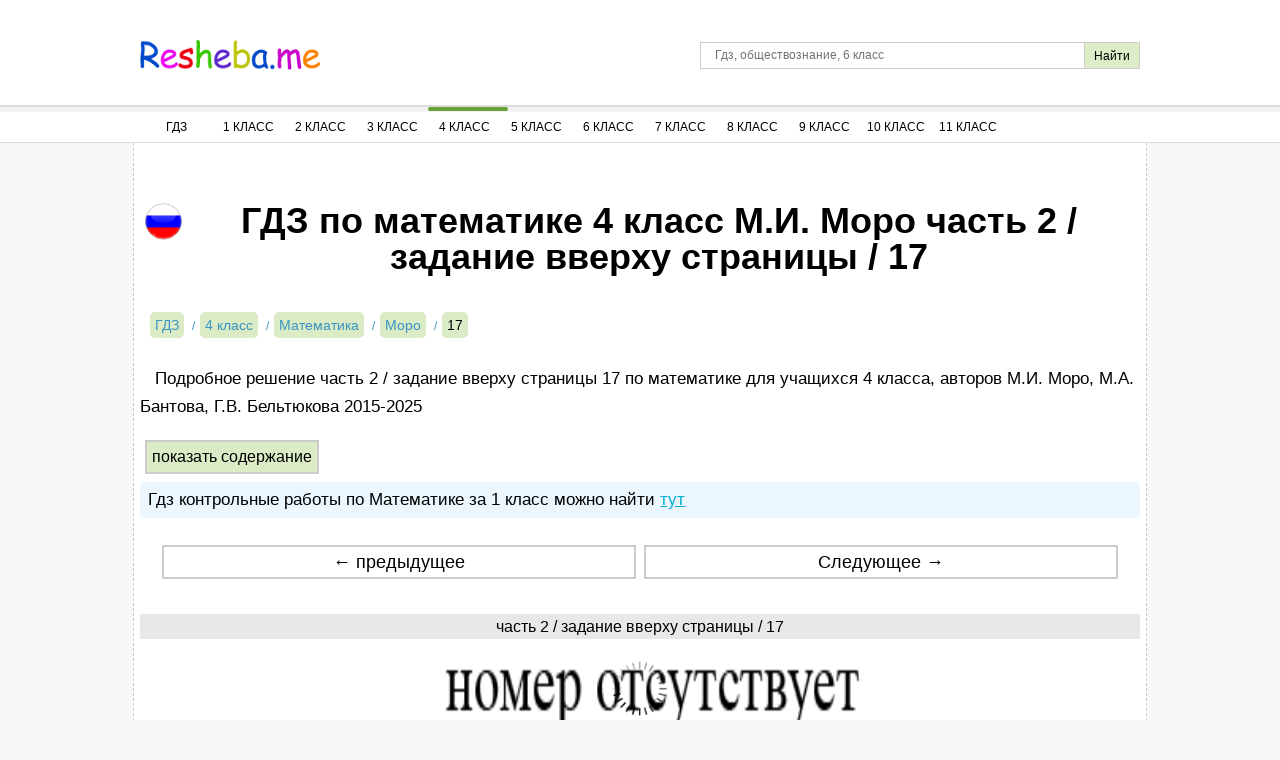

--- FILE ---
content_type: text/html; charset=UTF-8
request_url: https://resheba.me/gdz/matematika/4-klass/moro/2-11-17
body_size: 7374
content:
<!DOCTYPE html>
<html lang="ru">
<head>
        <meta charset="UTF-8">
    <title>ГДЗ по математике для 4 класса М.И. Моро - часть 2 / задание вверху страницы / 17 </title>
    <meta name="description" content="Подробное решение часть 2 / задание вверху страницы 17 по математике  для учащихся 4 класса, авторов М.И. Моро, М.А. Бантова, Г.В. Бельтюкова  2015-2025"/>
    <meta name="keywords" content="гдз, решебники, онлайн, готовые домашние задания, часть 2 / задание вверху страницы, 4 класс, Математика, Математика 4 класс Моро, задача, 17, "/>
            <meta name="viewport"
              content="width=device-width, initial-scale=1.0, minimum-scale=1.0, maximum-scale=2.0, user-scalable=yes">
    
    <link rel="canonical" href="/gdz/matematika/4-klass/moro/2-11-17">
    <meta property="og:title" content="ГДЗ по математике для 4 класса М.И. Моро - часть 2 / задание вверху страницы / 17 ">
    <meta property="og:type" content="website">
    <meta property="og:url" content="/gdz/matematika/4-klass/moro/2-11-17">
    <meta property="og:description" content="Подробное решение часть 2 / задание вверху страницы 17 по математике  для учащихся 4 класса, авторов М.И. Моро, М.А. Бантова, Г.В. Бельтюкова  2015-2025">
            <meta property="og:site_name" content="РЕШЕБА.МИ">
        <meta name="twitter:card" content="summary">
        <meta name="twitter:site" content="@Resheba_me">
        <meta name="twitter:title" content="ГДЗ по математике для 4 класса М.И. Моро - часть 2 / задание вверху страницы / 17 ">
    <meta name="twitter:description" content="Подробное решение часть 2 / задание вверху страницы 17 по математике  для учащихся 4 класса, авторов М.И. Моро, М.А. Бантова, Г.В. Бельтюкова  2015-2025">
    <link rel="shortcut icon" href="/favicon.ico" type="image/x-icon">
    <link rel="icon" href="/favicon.ico" type="image/x-icon">

            <link rel="image_src" href="//resheba.me/attachments/images/covers/000/004/358/0000/gdz-matematika-4-klass-moro.jpg">
        <meta property="og:image" content="//resheba.me/attachments/images/covers/000/004/358/0000/gdz-matematika-4-klass-moro.jpg">
        <meta name="twitter:image" content="//resheba.me/attachments/images/covers/000/004/358/0000/gdz-matematika-4-klass-moro.jpg">
            <script>
        window.app = {
            version: '1758524711',
            action: "viewTask",
            book: {
                external: null            },
                    }
    </script>
          <link rel="stylesheet" href="/build/assets/css/vendors.6aca75f7b164fb2b25cc.css" />
              <link rel="stylesheet" href="/build/assets/css/index.04f6c2554ef4c81e285c.css" />
            </head>
<body>
    <div class="header bgwhite">
        <div class="wrapper">
            <span id="menuSwitch" class="menuSwitch">
                <i></i>
                <i></i>
                <i></i>
            </span>
            <a href="/" title="РЕШЕБА" class="logo"></a>
            <div class="search-form">
                <form action="/search" method="get" class="search" id="search">
                    <input class="search-query" type="text" id="q" name="q" placeholder="Гдз, обществознание, 6 класс" />
                    <input id="search-button" class="btn-submit" type="submit" title="Поиск по сайту" value="Найти"/>
                </form>
            </div>
        </div>
        <div class="mobile-menu">
            <nav class="navigation bgwhite siteMenu">
    <ul class="navigation-menu wrapper">
        <li class="classSelect">
            <a href="/" title="ГДЗ" class="clsSelect menu-first">ГДЗ</a>
        </li>
                <li class="classSelect">
            <a class="clsSelect">1 Класс</a>
            <ul class="subjects">
                                                            <li>
                            <a href="/gdz/matematika/1-klass" title="Гдз по Математике за 1 класс">Математика</a>
                        </li>
                                                                                                                    <li>
                            <a href="/gdz/russkij-jazyk/1-klass" title="Гдз по Русскому языку за 1 класс">Русский язык</a>
                        </li>
                                                                                                                                                                                                                                                                                                                                                                                                                    <li>
                            <a href="/gdz/literatura/1-klass" title="Гдз по Литературе за 1 класс">Литература</a>
                        </li>
                                                                                                                    <li>
                            <a href="/gdz/okruzhajushhij-mir/1-klass" title="Гдз по Окружающему миру за 1 класс">Окружающий мир</a>
                        </li>
                                                                                                                                                            </ul>
        </li>
                <li class="classSelect">
            <a class="clsSelect">2 Класс</a>
            <ul class="subjects">
                                                            <li>
                            <a href="/gdz/matematika/2-klass" title="Гдз по Математике за 2 класс">Математика</a>
                        </li>
                                                                                <li>
                            <a href="/gdz/anglijskij-jazyk/2-klass" title="Гдз по Английскому языку за 2 класс">Английский язык</a>
                        </li>
                                                                                <li>
                            <a href="/gdz/russkij-jazyk/2-klass" title="Гдз по Русскому языку за 2 класс">Русский язык</a>
                        </li>
                                                                                                                                                                                                                                <li>
                            <a href="/gdz/nemeckij-jazyk/2-klass" title="Гдз по Немецкому языку за 2 класс">Немецкий язык</a>
                        </li>
                                                                                                                                                                                                                                <li>
                            <a href="/gdz/literatura/2-klass" title="Гдз по Литературе за 2 класс">Литература</a>
                        </li>
                                                                                                                    <li>
                            <a href="/gdz/okruzhajushhij-mir/2-klass" title="Гдз по Окружающему миру за 2 класс">Окружающий мир</a>
                        </li>
                                                                                                                                                            </ul>
        </li>
                <li class="classSelect">
            <a class="clsSelect">3 Класс</a>
            <ul class="subjects">
                                                            <li>
                            <a href="/gdz/matematika/3-klass" title="Гдз по Математике за 3 класс">Математика</a>
                        </li>
                                                                                <li>
                            <a href="/gdz/anglijskij-jazyk/3-klass" title="Гдз по Английскому языку за 3 класс">Английский язык</a>
                        </li>
                                                                                <li>
                            <a href="/gdz/russkij-jazyk/3-klass" title="Гдз по Русскому языку за 3 класс">Русский язык</a>
                        </li>
                                                                                                                                                                                                                                <li>
                            <a href="/gdz/nemeckij-jazyk/3-klass" title="Гдз по Немецкому языку за 3 класс">Немецкий язык</a>
                        </li>
                                                                                                                                                                                                                                                                                                        <li>
                            <a href="/gdz/okruzhajushhij-mir/3-klass" title="Гдз по Окружающему миру за 3 класс">Окружающий мир</a>
                        </li>
                                                                                                                                                            </ul>
        </li>
                <li class="classSelect selected">
            <a class="clsSelect">4 Класс</a>
            <ul class="subjects">
                                                            <li class="selected">
                            <a href="/gdz/matematika/4-klass" title="Гдз по Математике за 4 класс">Математика</a>
                        </li>
                                                                                <li>
                            <a href="/gdz/anglijskij-jazyk/4-klass" title="Гдз по Английскому языку за 4 класс">Английский язык</a>
                        </li>
                                                                                <li>
                            <a href="/gdz/russkij-jazyk/4-klass" title="Гдз по Русскому языку за 4 класс">Русский язык</a>
                        </li>
                                                                                                                                                                                                                                <li>
                            <a href="/gdz/nemeckij-jazyk/4-klass" title="Гдз по Немецкому языку за 4 класс">Немецкий язык</a>
                        </li>
                                                                                                                                                                                                                                                                                                        <li>
                            <a href="/gdz/okruzhajushhij-mir/4-klass" title="Гдз по Окружающему миру за 4 класс">Окружающий мир</a>
                        </li>
                                                                                                                                                            </ul>
        </li>
                <li class="classSelect">
            <a class="clsSelect">5 Класс</a>
            <ul class="subjects">
                                                            <li>
                            <a href="/gdz/matematika/5-klass" title="Гдз по Математике за 5 класс">Математика</a>
                        </li>
                                                                                <li>
                            <a href="/gdz/anglijskij-jazyk/5-klass" title="Гдз по Английскому языку за 5 класс">Английский язык</a>
                        </li>
                                                                                <li>
                            <a href="/gdz/russkij-jazyk/5-klass" title="Гдз по Русскому языку за 5 класс">Русский язык</a>
                        </li>
                                                                                                                                                                                                                                <li>
                            <a href="/gdz/nemeckij-jazyk/5-klass" title="Гдз по Немецкому языку за 5 класс">Немецкий язык</a>
                        </li>
                                                                                <li>
                            <a href="/gdz/biologija/5-klass" title="Гдз по Биологии за 5 класс">Биология</a>
                        </li>
                                                                                <li>
                            <a href="/gdz/istorija/5-klass" title="Гдз по Истории за 5 класс">История</a>
                        </li>
                                                                                                                    <li>
                            <a href="/gdz/geografija/5-klass" title="Гдз по Географии за 5 класс">География</a>
                        </li>
                                                                                <li>
                            <a href="/gdz/literatura/5-klass" title="Гдз по Литературе за 5 класс">Литература</a>
                        </li>
                                                                                <li>
                            <a href="/gdz/obshhestvoznanie/5-klass" title="Гдз по Обществознанию за 5 класс">Обществознание</a>
                        </li>
                                                                                                                    <li>
                            <a href="/gdz/chelovek-i-mir/5-klass" title="Гдз по Человеку и миру за 5 класс">Человек и мир</a>
                        </li>
                                                                                <li>
                            <a href="/gdz/tekhnologiya/5-klass" title="Гдз по Технологии за 5 класс">Технология</a>
                        </li>
                                                                                <li>
                            <a href="/gdz/estestvoznanie/5-klass" title="Гдз по Естествознанию за 5 класс">Естествознание</a>
                        </li>
                                                </ul>
        </li>
                <li class="classSelect">
            <a class="clsSelect">6 Класс</a>
            <ul class="subjects">
                                                            <li>
                            <a href="/gdz/matematika/6-klass" title="Гдз по Математике за 6 класс">Математика</a>
                        </li>
                                                                                <li>
                            <a href="/gdz/anglijskij-jazyk/6-klass" title="Гдз по Английскому языку за 6 класс">Английский язык</a>
                        </li>
                                                                                <li>
                            <a href="/gdz/russkij-jazyk/6-klass" title="Гдз по Русскому языку за 6 класс">Русский язык</a>
                        </li>
                                                                                                                                                                                                                                <li>
                            <a href="/gdz/nemeckij-jazyk/6-klass" title="Гдз по Немецкому языку за 6 класс">Немецкий язык</a>
                        </li>
                                                                                <li>
                            <a href="/gdz/biologija/6-klass" title="Гдз по Биологии за 6 класс">Биология</a>
                        </li>
                                                                                <li>
                            <a href="/gdz/istorija/6-klass" title="Гдз по Истории за 6 класс">История</a>
                        </li>
                                                                                                                    <li>
                            <a href="/gdz/geografija/6-klass" title="Гдз по Географии за 6 класс">География</a>
                        </li>
                                                                                <li>
                            <a href="/gdz/literatura/6-klass" title="Гдз по Литературе за 6 класс">Литература</a>
                        </li>
                                                                                <li>
                            <a href="/gdz/obshhestvoznanie/6-klass" title="Гдз по Обществознанию за 6 класс">Обществознание</a>
                        </li>
                                                                                                                                                        <li>
                            <a href="/gdz/tekhnologiya/6-klass" title="Гдз по Технологии за 6 класс">Технология</a>
                        </li>
                                                                                    </ul>
        </li>
                <li class="classSelect">
            <a class="clsSelect">7 Класс</a>
            <ul class="subjects">
                                                                                                <li>
                            <a href="/gdz/anglijskij-jazyk/7-klass" title="Гдз по Английскому языку за 7 класс">Английский язык</a>
                        </li>
                                                                                <li>
                            <a href="/gdz/russkij-jazyk/7-klass" title="Гдз по Русскому языку за 7 класс">Русский язык</a>
                        </li>
                                                                                <li>
                            <a href="/gdz/algebra/7-klass" title="Гдз по Алгебре за 7 класс">Алгебра</a>
                        </li>
                                                                                <li>
                            <a href="/gdz/geometrija/7-klass" title="Гдз по Геометрии за 7 класс">Геометрия</a>
                        </li>
                                                                                <li>
                            <a href="/gdz/fizika/7-klass" title="Гдз по Физике за 7 класс">Физика</a>
                        </li>
                                                                                                                    <li>
                            <a href="/gdz/nemeckij-jazyk/7-klass" title="Гдз по Немецкому языку за 7 класс">Немецкий язык</a>
                        </li>
                                                                                <li>
                            <a href="/gdz/biologija/7-klass" title="Гдз по Биологии за 7 класс">Биология</a>
                        </li>
                                                                                <li>
                            <a href="/gdz/istorija/7-klass" title="Гдз по Истории за 7 класс">История</a>
                        </li>
                                                                                <li>
                            <a href="/gdz/obzh/7-klass" title="Гдз по ОБЖ за 7 класс">ОБЖ</a>
                        </li>
                                                                                <li>
                            <a href="/gdz/geografija/7-klass" title="Гдз по Географии за 7 класс">География</a>
                        </li>
                                                                                <li>
                            <a href="/gdz/literatura/7-klass" title="Гдз по Литературе за 7 класс">Литература</a>
                        </li>
                                                                                <li>
                            <a href="/gdz/obshhestvoznanie/7-klass" title="Гдз по Обществознанию за 7 класс">Обществознание</a>
                        </li>
                                                                                                                                                                                                </ul>
        </li>
                <li class="classSelect">
            <a class="clsSelect">8 Класс</a>
            <ul class="subjects">
                                                                                                <li>
                            <a href="/gdz/anglijskij-jazyk/8-klass" title="Гдз по Английскому языку за 8 класс">Английский язык</a>
                        </li>
                                                                                <li>
                            <a href="/gdz/russkij-jazyk/8-klass" title="Гдз по Русскому языку за 8 класс">Русский язык</a>
                        </li>
                                                                                <li>
                            <a href="/gdz/algebra/8-klass" title="Гдз по Алгебре за 8 класс">Алгебра</a>
                        </li>
                                                                                <li>
                            <a href="/gdz/geometrija/8-klass" title="Гдз по Геометрии за 8 класс">Геометрия</a>
                        </li>
                                                                                <li>
                            <a href="/gdz/fizika/8-klass" title="Гдз по Физике за 8 класс">Физика</a>
                        </li>
                                                                                <li>
                            <a href="/gdz/himija/8-klass" title="Гдз по Химии за 8 класс">Химия</a>
                        </li>
                                                                                <li>
                            <a href="/gdz/nemeckij-jazyk/8-klass" title="Гдз по Немецкому языку за 8 класс">Немецкий язык</a>
                        </li>
                                                                                <li>
                            <a href="/gdz/biologija/8-klass" title="Гдз по Биологии за 8 класс">Биология</a>
                        </li>
                                                                                <li>
                            <a href="/gdz/istorija/8-klass" title="Гдз по Истории за 8 класс">История</a>
                        </li>
                                                                                                                    <li>
                            <a href="/gdz/geografija/8-klass" title="Гдз по Географии за 8 класс">География</a>
                        </li>
                                                                                <li>
                            <a href="/gdz/literatura/8-klass" title="Гдз по Литературе за 8 класс">Литература</a>
                        </li>
                                                                                <li>
                            <a href="/gdz/obshhestvoznanie/8-klass" title="Гдз по Обществознанию за 8 класс">Обществознание</a>
                        </li>
                                                                                                                                                                                                </ul>
        </li>
                <li class="classSelect">
            <a class="clsSelect">9 Класс</a>
            <ul class="subjects">
                                                                                                <li>
                            <a href="/gdz/anglijskij-jazyk/9-klass" title="Гдз по Английскому языку за 9 класс">Английский язык</a>
                        </li>
                                                                                <li>
                            <a href="/gdz/russkij-jazyk/9-klass" title="Гдз по Русскому языку за 9 класс">Русский язык</a>
                        </li>
                                                                                <li>
                            <a href="/gdz/algebra/9-klass" title="Гдз по Алгебре за 9 класс">Алгебра</a>
                        </li>
                                                                                <li>
                            <a href="/gdz/geometrija/9-klass" title="Гдз по Геометрии за 9 класс">Геометрия</a>
                        </li>
                                                                                <li>
                            <a href="/gdz/fizika/9-klass" title="Гдз по Физике за 9 класс">Физика</a>
                        </li>
                                                                                <li>
                            <a href="/gdz/himija/9-klass" title="Гдз по Химии за 9 класс">Химия</a>
                        </li>
                                                                                <li>
                            <a href="/gdz/nemeckij-jazyk/9-klass" title="Гдз по Немецкому языку за 9 класс">Немецкий язык</a>
                        </li>
                                                                                <li>
                            <a href="/gdz/biologija/9-klass" title="Гдз по Биологии за 9 класс">Биология</a>
                        </li>
                                                                                <li>
                            <a href="/gdz/istorija/9-klass" title="Гдз по Истории за 9 класс">История</a>
                        </li>
                                                                                                                    <li>
                            <a href="/gdz/geografija/9-klass" title="Гдз по Географии за 9 класс">География</a>
                        </li>
                                                                                <li>
                            <a href="/gdz/literatura/9-klass" title="Гдз по Литературе за 9 класс">Литература</a>
                        </li>
                                                                                <li>
                            <a href="/gdz/obshhestvoznanie/9-klass" title="Гдз по Обществознанию за 9 класс">Обществознание</a>
                        </li>
                                                                                                                                                                                                </ul>
        </li>
                <li class="classSelect">
            <a class="clsSelect">10 Класс</a>
            <ul class="subjects">
                                                                                                <li>
                            <a href="/gdz/anglijskij-jazyk/10-klass" title="Гдз по Английскому языку за 10 класс">Английский язык</a>
                        </li>
                                                                                                                    <li>
                            <a href="/gdz/algebra/10-klass" title="Гдз по Алгебре за 10 класс">Алгебра</a>
                        </li>
                                                                                <li>
                            <a href="/gdz/geometrija/10-klass" title="Гдз по Геометрии за 10 класс">Геометрия</a>
                        </li>
                                                                                <li>
                            <a href="/gdz/fizika/10-klass" title="Гдз по Физике за 10 класс">Физика</a>
                        </li>
                                                                                                                                                        <li>
                            <a href="/gdz/biologija/10-klass" title="Гдз по Биологии за 10 класс">Биология</a>
                        </li>
                                                                                <li>
                            <a href="/gdz/istorija/10-klass" title="Гдз по Истории за 10 класс">История</a>
                        </li>
                                                                                                                    <li>
                            <a href="/gdz/geografija/10-klass" title="Гдз по Географии за 10 класс">География</a>
                        </li>
                                                                                                                    <li>
                            <a href="/gdz/obshhestvoznanie/10-klass" title="Гдз по Обществознанию за 10 класс">Обществознание</a>
                        </li>
                                                                                                                                                                                                </ul>
        </li>
                <li class="classSelect">
            <a class="clsSelect">11 Класс</a>
            <ul class="subjects">
                                                                                                <li>
                            <a href="/gdz/anglijskij-jazyk/11-klass" title="Гдз по Английскому языку за 11 класс">Английский язык</a>
                        </li>
                                                                                                                    <li>
                            <a href="/gdz/algebra/11-klass" title="Гдз по Алгебре за 11 класс">Алгебра</a>
                        </li>
                                                                                <li>
                            <a href="/gdz/geometrija/11-klass" title="Гдз по Геометрии за 11 класс">Геометрия</a>
                        </li>
                                                                                <li>
                            <a href="/gdz/fizika/11-klass" title="Гдз по Физике за 11 класс">Физика</a>
                        </li>
                                                                                                                    <li>
                            <a href="/gdz/nemeckij-jazyk/11-klass" title="Гдз по Немецкому языку за 11 класс">Немецкий язык</a>
                        </li>
                                                                                <li>
                            <a href="/gdz/biologija/11-klass" title="Гдз по Биологии за 11 класс">Биология</a>
                        </li>
                                                                                <li>
                            <a href="/gdz/istorija/11-klass" title="Гдз по Истории за 11 класс">История</a>
                        </li>
                                                                                                                    <li>
                            <a href="/gdz/geografija/11-klass" title="Гдз по Географии за 11 класс">География</a>
                        </li>
                                                                                                                    <li>
                            <a href="/gdz/obshhestvoznanie/11-klass" title="Гдз по Обществознанию за 11 класс">Обществознание</a>
                        </li>
                                                                                                                                                                                                </ul>
        </li>
                    </ul>
</nav>
        </div>
    </div>
<div class="desktop-menu">
    <nav class="navigation bgwhite siteMenu">
    <ul class="navigation-menu wrapper">
        <li class="classSelect">
            <a href="/" title="ГДЗ" class="clsSelect menu-first">ГДЗ</a>
        </li>
                <li class="classSelect">
            <a class="clsSelect">1 Класс</a>
            <ul class="subjects">
                                                            <li>
                            <a href="/gdz/matematika/1-klass" title="Гдз по Математике за 1 класс">Математика</a>
                        </li>
                                                                                                                    <li>
                            <a href="/gdz/russkij-jazyk/1-klass" title="Гдз по Русскому языку за 1 класс">Русский язык</a>
                        </li>
                                                                                                                                                                                                                                                                                                                                                                                                                    <li>
                            <a href="/gdz/literatura/1-klass" title="Гдз по Литературе за 1 класс">Литература</a>
                        </li>
                                                                                                                    <li>
                            <a href="/gdz/okruzhajushhij-mir/1-klass" title="Гдз по Окружающему миру за 1 класс">Окружающий мир</a>
                        </li>
                                                                                                                                                            </ul>
        </li>
                <li class="classSelect">
            <a class="clsSelect">2 Класс</a>
            <ul class="subjects">
                                                            <li>
                            <a href="/gdz/matematika/2-klass" title="Гдз по Математике за 2 класс">Математика</a>
                        </li>
                                                                                <li>
                            <a href="/gdz/anglijskij-jazyk/2-klass" title="Гдз по Английскому языку за 2 класс">Английский язык</a>
                        </li>
                                                                                <li>
                            <a href="/gdz/russkij-jazyk/2-klass" title="Гдз по Русскому языку за 2 класс">Русский язык</a>
                        </li>
                                                                                                                                                                                                                                <li>
                            <a href="/gdz/nemeckij-jazyk/2-klass" title="Гдз по Немецкому языку за 2 класс">Немецкий язык</a>
                        </li>
                                                                                                                                                                                                                                <li>
                            <a href="/gdz/literatura/2-klass" title="Гдз по Литературе за 2 класс">Литература</a>
                        </li>
                                                                                                                    <li>
                            <a href="/gdz/okruzhajushhij-mir/2-klass" title="Гдз по Окружающему миру за 2 класс">Окружающий мир</a>
                        </li>
                                                                                                                                                            </ul>
        </li>
                <li class="classSelect">
            <a class="clsSelect">3 Класс</a>
            <ul class="subjects">
                                                            <li>
                            <a href="/gdz/matematika/3-klass" title="Гдз по Математике за 3 класс">Математика</a>
                        </li>
                                                                                <li>
                            <a href="/gdz/anglijskij-jazyk/3-klass" title="Гдз по Английскому языку за 3 класс">Английский язык</a>
                        </li>
                                                                                <li>
                            <a href="/gdz/russkij-jazyk/3-klass" title="Гдз по Русскому языку за 3 класс">Русский язык</a>
                        </li>
                                                                                                                                                                                                                                <li>
                            <a href="/gdz/nemeckij-jazyk/3-klass" title="Гдз по Немецкому языку за 3 класс">Немецкий язык</a>
                        </li>
                                                                                                                                                                                                                                                                                                        <li>
                            <a href="/gdz/okruzhajushhij-mir/3-klass" title="Гдз по Окружающему миру за 3 класс">Окружающий мир</a>
                        </li>
                                                                                                                                                            </ul>
        </li>
                <li class="classSelect selected">
            <a class="clsSelect">4 Класс</a>
            <ul class="subjects">
                                                            <li class="selected">
                            <a href="/gdz/matematika/4-klass" title="Гдз по Математике за 4 класс">Математика</a>
                        </li>
                                                                                <li>
                            <a href="/gdz/anglijskij-jazyk/4-klass" title="Гдз по Английскому языку за 4 класс">Английский язык</a>
                        </li>
                                                                                <li>
                            <a href="/gdz/russkij-jazyk/4-klass" title="Гдз по Русскому языку за 4 класс">Русский язык</a>
                        </li>
                                                                                                                                                                                                                                <li>
                            <a href="/gdz/nemeckij-jazyk/4-klass" title="Гдз по Немецкому языку за 4 класс">Немецкий язык</a>
                        </li>
                                                                                                                                                                                                                                                                                                        <li>
                            <a href="/gdz/okruzhajushhij-mir/4-klass" title="Гдз по Окружающему миру за 4 класс">Окружающий мир</a>
                        </li>
                                                                                                                                                            </ul>
        </li>
                <li class="classSelect">
            <a class="clsSelect">5 Класс</a>
            <ul class="subjects">
                                                            <li>
                            <a href="/gdz/matematika/5-klass" title="Гдз по Математике за 5 класс">Математика</a>
                        </li>
                                                                                <li>
                            <a href="/gdz/anglijskij-jazyk/5-klass" title="Гдз по Английскому языку за 5 класс">Английский язык</a>
                        </li>
                                                                                <li>
                            <a href="/gdz/russkij-jazyk/5-klass" title="Гдз по Русскому языку за 5 класс">Русский язык</a>
                        </li>
                                                                                                                                                                                                                                <li>
                            <a href="/gdz/nemeckij-jazyk/5-klass" title="Гдз по Немецкому языку за 5 класс">Немецкий язык</a>
                        </li>
                                                                                <li>
                            <a href="/gdz/biologija/5-klass" title="Гдз по Биологии за 5 класс">Биология</a>
                        </li>
                                                                                <li>
                            <a href="/gdz/istorija/5-klass" title="Гдз по Истории за 5 класс">История</a>
                        </li>
                                                                                                                    <li>
                            <a href="/gdz/geografija/5-klass" title="Гдз по Географии за 5 класс">География</a>
                        </li>
                                                                                <li>
                            <a href="/gdz/literatura/5-klass" title="Гдз по Литературе за 5 класс">Литература</a>
                        </li>
                                                                                <li>
                            <a href="/gdz/obshhestvoznanie/5-klass" title="Гдз по Обществознанию за 5 класс">Обществознание</a>
                        </li>
                                                                                                                    <li>
                            <a href="/gdz/chelovek-i-mir/5-klass" title="Гдз по Человеку и миру за 5 класс">Человек и мир</a>
                        </li>
                                                                                <li>
                            <a href="/gdz/tekhnologiya/5-klass" title="Гдз по Технологии за 5 класс">Технология</a>
                        </li>
                                                                                <li>
                            <a href="/gdz/estestvoznanie/5-klass" title="Гдз по Естествознанию за 5 класс">Естествознание</a>
                        </li>
                                                </ul>
        </li>
                <li class="classSelect">
            <a class="clsSelect">6 Класс</a>
            <ul class="subjects">
                                                            <li>
                            <a href="/gdz/matematika/6-klass" title="Гдз по Математике за 6 класс">Математика</a>
                        </li>
                                                                                <li>
                            <a href="/gdz/anglijskij-jazyk/6-klass" title="Гдз по Английскому языку за 6 класс">Английский язык</a>
                        </li>
                                                                                <li>
                            <a href="/gdz/russkij-jazyk/6-klass" title="Гдз по Русскому языку за 6 класс">Русский язык</a>
                        </li>
                                                                                                                                                                                                                                <li>
                            <a href="/gdz/nemeckij-jazyk/6-klass" title="Гдз по Немецкому языку за 6 класс">Немецкий язык</a>
                        </li>
                                                                                <li>
                            <a href="/gdz/biologija/6-klass" title="Гдз по Биологии за 6 класс">Биология</a>
                        </li>
                                                                                <li>
                            <a href="/gdz/istorija/6-klass" title="Гдз по Истории за 6 класс">История</a>
                        </li>
                                                                                                                    <li>
                            <a href="/gdz/geografija/6-klass" title="Гдз по Географии за 6 класс">География</a>
                        </li>
                                                                                <li>
                            <a href="/gdz/literatura/6-klass" title="Гдз по Литературе за 6 класс">Литература</a>
                        </li>
                                                                                <li>
                            <a href="/gdz/obshhestvoznanie/6-klass" title="Гдз по Обществознанию за 6 класс">Обществознание</a>
                        </li>
                                                                                                                                                        <li>
                            <a href="/gdz/tekhnologiya/6-klass" title="Гдз по Технологии за 6 класс">Технология</a>
                        </li>
                                                                                    </ul>
        </li>
                <li class="classSelect">
            <a class="clsSelect">7 Класс</a>
            <ul class="subjects">
                                                                                                <li>
                            <a href="/gdz/anglijskij-jazyk/7-klass" title="Гдз по Английскому языку за 7 класс">Английский язык</a>
                        </li>
                                                                                <li>
                            <a href="/gdz/russkij-jazyk/7-klass" title="Гдз по Русскому языку за 7 класс">Русский язык</a>
                        </li>
                                                                                <li>
                            <a href="/gdz/algebra/7-klass" title="Гдз по Алгебре за 7 класс">Алгебра</a>
                        </li>
                                                                                <li>
                            <a href="/gdz/geometrija/7-klass" title="Гдз по Геометрии за 7 класс">Геометрия</a>
                        </li>
                                                                                <li>
                            <a href="/gdz/fizika/7-klass" title="Гдз по Физике за 7 класс">Физика</a>
                        </li>
                                                                                                                    <li>
                            <a href="/gdz/nemeckij-jazyk/7-klass" title="Гдз по Немецкому языку за 7 класс">Немецкий язык</a>
                        </li>
                                                                                <li>
                            <a href="/gdz/biologija/7-klass" title="Гдз по Биологии за 7 класс">Биология</a>
                        </li>
                                                                                <li>
                            <a href="/gdz/istorija/7-klass" title="Гдз по Истории за 7 класс">История</a>
                        </li>
                                                                                <li>
                            <a href="/gdz/obzh/7-klass" title="Гдз по ОБЖ за 7 класс">ОБЖ</a>
                        </li>
                                                                                <li>
                            <a href="/gdz/geografija/7-klass" title="Гдз по Географии за 7 класс">География</a>
                        </li>
                                                                                <li>
                            <a href="/gdz/literatura/7-klass" title="Гдз по Литературе за 7 класс">Литература</a>
                        </li>
                                                                                <li>
                            <a href="/gdz/obshhestvoznanie/7-klass" title="Гдз по Обществознанию за 7 класс">Обществознание</a>
                        </li>
                                                                                                                                                                                                </ul>
        </li>
                <li class="classSelect">
            <a class="clsSelect">8 Класс</a>
            <ul class="subjects">
                                                                                                <li>
                            <a href="/gdz/anglijskij-jazyk/8-klass" title="Гдз по Английскому языку за 8 класс">Английский язык</a>
                        </li>
                                                                                <li>
                            <a href="/gdz/russkij-jazyk/8-klass" title="Гдз по Русскому языку за 8 класс">Русский язык</a>
                        </li>
                                                                                <li>
                            <a href="/gdz/algebra/8-klass" title="Гдз по Алгебре за 8 класс">Алгебра</a>
                        </li>
                                                                                <li>
                            <a href="/gdz/geometrija/8-klass" title="Гдз по Геометрии за 8 класс">Геометрия</a>
                        </li>
                                                                                <li>
                            <a href="/gdz/fizika/8-klass" title="Гдз по Физике за 8 класс">Физика</a>
                        </li>
                                                                                <li>
                            <a href="/gdz/himija/8-klass" title="Гдз по Химии за 8 класс">Химия</a>
                        </li>
                                                                                <li>
                            <a href="/gdz/nemeckij-jazyk/8-klass" title="Гдз по Немецкому языку за 8 класс">Немецкий язык</a>
                        </li>
                                                                                <li>
                            <a href="/gdz/biologija/8-klass" title="Гдз по Биологии за 8 класс">Биология</a>
                        </li>
                                                                                <li>
                            <a href="/gdz/istorija/8-klass" title="Гдз по Истории за 8 класс">История</a>
                        </li>
                                                                                                                    <li>
                            <a href="/gdz/geografija/8-klass" title="Гдз по Географии за 8 класс">География</a>
                        </li>
                                                                                <li>
                            <a href="/gdz/literatura/8-klass" title="Гдз по Литературе за 8 класс">Литература</a>
                        </li>
                                                                                <li>
                            <a href="/gdz/obshhestvoznanie/8-klass" title="Гдз по Обществознанию за 8 класс">Обществознание</a>
                        </li>
                                                                                                                                                                                                </ul>
        </li>
                <li class="classSelect">
            <a class="clsSelect">9 Класс</a>
            <ul class="subjects">
                                                                                                <li>
                            <a href="/gdz/anglijskij-jazyk/9-klass" title="Гдз по Английскому языку за 9 класс">Английский язык</a>
                        </li>
                                                                                <li>
                            <a href="/gdz/russkij-jazyk/9-klass" title="Гдз по Русскому языку за 9 класс">Русский язык</a>
                        </li>
                                                                                <li>
                            <a href="/gdz/algebra/9-klass" title="Гдз по Алгебре за 9 класс">Алгебра</a>
                        </li>
                                                                                <li>
                            <a href="/gdz/geometrija/9-klass" title="Гдз по Геометрии за 9 класс">Геометрия</a>
                        </li>
                                                                                <li>
                            <a href="/gdz/fizika/9-klass" title="Гдз по Физике за 9 класс">Физика</a>
                        </li>
                                                                                <li>
                            <a href="/gdz/himija/9-klass" title="Гдз по Химии за 9 класс">Химия</a>
                        </li>
                                                                                <li>
                            <a href="/gdz/nemeckij-jazyk/9-klass" title="Гдз по Немецкому языку за 9 класс">Немецкий язык</a>
                        </li>
                                                                                <li>
                            <a href="/gdz/biologija/9-klass" title="Гдз по Биологии за 9 класс">Биология</a>
                        </li>
                                                                                <li>
                            <a href="/gdz/istorija/9-klass" title="Гдз по Истории за 9 класс">История</a>
                        </li>
                                                                                                                    <li>
                            <a href="/gdz/geografija/9-klass" title="Гдз по Географии за 9 класс">География</a>
                        </li>
                                                                                <li>
                            <a href="/gdz/literatura/9-klass" title="Гдз по Литературе за 9 класс">Литература</a>
                        </li>
                                                                                <li>
                            <a href="/gdz/obshhestvoznanie/9-klass" title="Гдз по Обществознанию за 9 класс">Обществознание</a>
                        </li>
                                                                                                                                                                                                </ul>
        </li>
                <li class="classSelect">
            <a class="clsSelect">10 Класс</a>
            <ul class="subjects">
                                                                                                <li>
                            <a href="/gdz/anglijskij-jazyk/10-klass" title="Гдз по Английскому языку за 10 класс">Английский язык</a>
                        </li>
                                                                                                                    <li>
                            <a href="/gdz/algebra/10-klass" title="Гдз по Алгебре за 10 класс">Алгебра</a>
                        </li>
                                                                                <li>
                            <a href="/gdz/geometrija/10-klass" title="Гдз по Геометрии за 10 класс">Геометрия</a>
                        </li>
                                                                                <li>
                            <a href="/gdz/fizika/10-klass" title="Гдз по Физике за 10 класс">Физика</a>
                        </li>
                                                                                                                                                        <li>
                            <a href="/gdz/biologija/10-klass" title="Гдз по Биологии за 10 класс">Биология</a>
                        </li>
                                                                                <li>
                            <a href="/gdz/istorija/10-klass" title="Гдз по Истории за 10 класс">История</a>
                        </li>
                                                                                                                    <li>
                            <a href="/gdz/geografija/10-klass" title="Гдз по Географии за 10 класс">География</a>
                        </li>
                                                                                                                    <li>
                            <a href="/gdz/obshhestvoznanie/10-klass" title="Гдз по Обществознанию за 10 класс">Обществознание</a>
                        </li>
                                                                                                                                                                                                </ul>
        </li>
                <li class="classSelect">
            <a class="clsSelect">11 Класс</a>
            <ul class="subjects">
                                                                                                <li>
                            <a href="/gdz/anglijskij-jazyk/11-klass" title="Гдз по Английскому языку за 11 класс">Английский язык</a>
                        </li>
                                                                                                                    <li>
                            <a href="/gdz/algebra/11-klass" title="Гдз по Алгебре за 11 класс">Алгебра</a>
                        </li>
                                                                                <li>
                            <a href="/gdz/geometrija/11-klass" title="Гдз по Геометрии за 11 класс">Геометрия</a>
                        </li>
                                                                                <li>
                            <a href="/gdz/fizika/11-klass" title="Гдз по Физике за 11 класс">Физика</a>
                        </li>
                                                                                                                    <li>
                            <a href="/gdz/nemeckij-jazyk/11-klass" title="Гдз по Немецкому языку за 11 класс">Немецкий язык</a>
                        </li>
                                                                                <li>
                            <a href="/gdz/biologija/11-klass" title="Гдз по Биологии за 11 класс">Биология</a>
                        </li>
                                                                                <li>
                            <a href="/gdz/istorija/11-klass" title="Гдз по Истории за 11 класс">История</a>
                        </li>
                                                                                                                    <li>
                            <a href="/gdz/geografija/11-klass" title="Гдз по Географии за 11 класс">География</a>
                        </li>
                                                                                                                    <li>
                            <a href="/gdz/obshhestvoznanie/11-klass" title="Гдз по Обществознанию за 11 класс">Обществознание</a>
                        </li>
                                                                                                                                                                                                </ul>
        </li>
                    </ul>
</nav>
</div>


<div class="page">

    <div class="banner right" id="bannerRight">
        
                    <div id='media-5' class='media media-right'></div>
                                        
        </div>

    <div class="content wrapper bgwhite">
                                    
                    <div id='media-7' class='media media-video'></div>
                                        
                                <h1 class=" h1Heading alCenter upperCase">
    <i class="pull-left flagru" title="ГДЗ для России"></i>ГДЗ по математике 4 класс М.И. Моро  часть 2 / задание вверху страницы / 17 </h1>


                    <div id='media-3' class='media media-top'></div>
                                        
    <ul class="breadcrumbs" itemscope itemtype="http://schema.org/BreadcrumbList">

    <li  itemprop="itemListElement" itemscope
         itemtype="http://schema.org/ListItem"
    >

        <a itemprop="item" href="/"
           title="Гдз"
        >
            <span itemprop="name">ГДЗ</span>
        </a>
        <meta itemprop="position" content="1" />

    </li>

    
        <li  itemprop="itemListElement" itemscope
             itemtype="http://schema.org/ListItem"
        >

            <a
               itemprop="item"
               href="/gdz/4-klass"                                 
                                    title="Гдз за 4 класс"
                            >
                <span itemprop="name">4 класс</span>
            </a>
            <meta itemprop="position" content="2" />

        </li>

    
        <li  itemprop="itemListElement" itemscope
             itemtype="http://schema.org/ListItem"
        >

            <a
               itemprop="item"
               href="/gdz/matematika/4-klass"                                 
                                    title="Гдз по Математике за 4 класс"
                            >
                <span itemprop="name">Математика</span>
            </a>
            <meta itemprop="position" content="3" />

        </li>

    
        <li  itemprop="itemListElement" itemscope
             itemtype="http://schema.org/ListItem"
        >

            <a
               itemprop="item"
               href="/gdz/matematika/4-klass/moro"                                 data-book='/gdz/matematika/4-klass/moro'
                                    title="Гдз по Математике за 4 класс Моро"
                            >
                <span itemprop="name">Моро</span>
            </a>
            <meta itemprop="position" content="4" />

        </li>

    
        <li  itemprop="itemListElement" itemscope
             itemtype="http://schema.org/ListItem"
        >

            <a
               itemprop="item"
                               class="inactive"                
                            >
                <span itemprop="name">17</span>
            </a>
            <meta itemprop="position" content="5" />

        </li>

    
</ul>

                    <div id='media-22' class='media media-'></div>
                                        
    <p style="font-size: 1.4em; line-height: 1.7em">Подробное решение часть 2 / задание вверху страницы 17 по математике  для учащихся 4 класса, авторов М.И. Моро, М.А. Бантова, Г.В. Бельтюкова  2015-2025</p>

    <a href="/gdz/matematika/4-klass/moro"
       title="ГДЗ по математике 4 класс М.И. Моро"
       class="btn summary">показать содержание</a>

    <ul class="suggested">
        
            <li>
                Гдз контрольные работы  по Математике за 1 класс
                можно найти <a href="/gdz/matematika/1-klass/kontrolnie-volkova-moro" title="контрольные работы Волкова">тут</a>
            </li>
            </ul>



                    <div id='media-6' class='media media-center'></div>
                                        
    
<div class="tasks ">
    <div class="task" id="task">
        <div>

                            <div class="tasksButton">
    <a href="/gdz/matematika/4-klass/moro/2-11-15" class="prevJS" title="ГДЗ по математике 4 класс Моро часть 2 / задание вверху страницы / 15">← предыдущее</a>

    <a href="/gdz/matematika/4-klass/moro/2-11-19" class="nextJS" title="ГДЗ по математике 4 класс Моро часть 2 / задание вверху страницы / 19">Следующее →</a>
</div>
            
            
            
                            
                
                                    
                    <div id='media-6' class='media media-center'></div>
                                        
                    <div class="block sol-breadcrumbs">
                    часть 2 / задание вверху страницы / 17                </div>
                <img src="/img/no_image.png">

                
                
    
    
        <div class="taskText">
            </div>



                
            
        </div>

        <div class="tasksButton">
    <a href="/gdz/matematika/4-klass/moro/2-11-15" class="prevJS" title="ГДЗ по математике 4 класс Моро часть 2 / задание вверху страницы / 15">← предыдущее</a>

    <a href="/gdz/matematika/4-klass/moro/2-11-19" class="nextJS" title="ГДЗ по математике 4 класс Моро часть 2 / задание вверху страницы / 19">Следующее →</a>
</div>

    </div>

    
                    <div id='media-4' class='media media-bottom'></div>
                                        
    
    <div class="socButtons">
            <div>
            <div class="vk_like"
                 id="vk_like"
            ></div>
        </div>
        <div>
            <div class="vk_share"
                 id="vk_share"
            ></div>
        </div>
                    <div class="block-vk_subscribe">
                <div class="vk_subscribe"
                     id="vk_subscribe1"
                ></div>
            </div>
            
    
    </div>

    

    <div class="socButtons">
    
    
                <div class="vk_comments"
                 id="vk_comments"
            ></div>
    </div>

</div>

                        <div class="fl-block no-cookie">
            <div class="fl-content">
                <div class="subscribe">
                    <p>Подпишись на нашу группу</p>
                    <span class="fl-close">×</span>
                    <div id="vk_subscribe" class="vk_subscribe"></div>
                </div>
            </div>
        </div>
        
        
        
            <div class="footer-block block">
                <a class="pull-left footer-link" href="/">© 2026 «Resheba.me»</a>
                <a href="https://mchost.ru/services/virtual-hosting/"
                   title="Купить виртуальный хостинг Макхост"
                   class="footer__btn-link"
                   target="_blank"
                >Хостинг для сайта от 113,5 руб/мес.</a>
                                <a class="pull-right mailTo" href="mailto:admin@resheba.me">admin@resheba.me</a>

            </div>

        
    </div>
</div>
    <script src="/build/assets/js/vendors.1bf861b78fedb4a7c345.js"></script>
    <script src="/build/assets/js/index.304dee0cb788f5719cdf.js"></script>
<script>
    // ========================================================/
    // live internet counter
    // ========================================================/
    try {
        new Image().src = '//counter.yadro.ru/hit?r' + escape(document.referrer) +
            ((typeof (screen) === 'undefined') ? '' : ';s' + screen.width + '*' + screen.height + '*' +
                (screen.colorDepth ? screen.colorDepth : screen.pixelDepth)) + ';u' + escape(document.URL) + ';' + Math.random()
    } catch (err) {
    }
    // ===========/ live internet counter \====================/
</script>

<script>try {new Image().src = '//mc.gdz.work/' + Math.random() + '?e=eyJ0eXBlIjoiaGl0IiwiZGF0YSI6W3sia2V5IjoiZ2R6X2Jvb2tfaWQiLCJ2YWx1ZSI6IjE4MiJ9LHsia2V5IjoiZ2R6X2dyYWRlX2lkIiwidmFsdWUiOiI0In0seyJrZXkiOiJnZHpfc3ViamVjdF9pZCIsInZhbHVlIjoiMSJ9XX0' + (document.referrer.length > 0 ? '&r=' + encodeURIComponent(document.referrer) : '') + (document.URL.length > 0 ? '&u=' + encodeURIComponent(document.URL) : '')} catch (err) {}</script>
</body>
</html>


--- FILE ---
content_type: application/javascript
request_url: https://resheba.me/build/assets/js/5.11aaa054c44204019409.js
body_size: 364
content:
(window.webpackJsonp=window.webpackJsonp||[]).push([[5],{85:function(n,o,r){"use strict";r.r(o),r.d(o,"default",(function(){return v}));var e=r(83),t=r.n(e),c=r(84),i=r.n(c),s=window,a=s.location,u=s.document,d={version:0,src:"".concat(a.protocol,"//").concat(a.hostname,"/media/index.js?")},v=function(){function n(){var o=arguments.length>0&&void 0!==arguments[0]?arguments[0]:d;t()(this,n),this.version=o.version||d.version,this.src=o.src||d.src}return i()(n,[{key:"load",value:function(){var n=this;return new Promise((function(o){var r=u.createElement("script");r.src=n.src+n.version,u.body.appendChild(r),o(1)})).catch((function(n){return console.log("media error",n)}))}}]),n}()}}]);